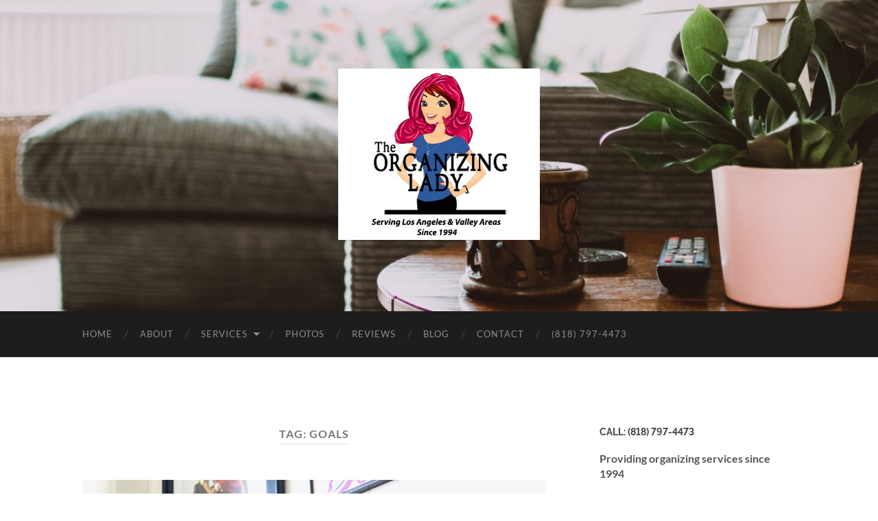

--- FILE ---
content_type: text/html; charset=UTF-8
request_url: https://organizinglady.com/tag/goals/
body_size: 16403
content:
<!DOCTYPE html>

<html dir="ltr" lang="en-US" prefix="og: https://ogp.me/ns#">

	<head>

		<meta http-equiv="content-type" content="text/html" charset="UTF-8" />
		<meta name="viewport" content="width=device-width, initial-scale=1.0" >

		<link rel="profile" href="http://gmpg.org/xfn/11">

		<title>goals | The Organizing Lady</title>

		<!-- All in One SEO 4.9.2 - aioseo.com -->
	<meta name="robots" content="max-image-preview:large" />
	<meta name="google-site-verification" content="kew9PePlKeq3d3kgrBGx5x1Y0VW2n-fu9wIabqoZgCA" />
	<link rel="canonical" href="https://organizinglady.com/tag/goals/" />
	<meta name="generator" content="All in One SEO (AIOSEO) 4.9.2" />
		<script type="application/ld+json" class="aioseo-schema">
			{"@context":"https:\/\/schema.org","@graph":[{"@type":"BreadcrumbList","@id":"https:\/\/organizinglady.com\/tag\/goals\/#breadcrumblist","itemListElement":[{"@type":"ListItem","@id":"https:\/\/organizinglady.com#listItem","position":1,"name":"Home","item":"https:\/\/organizinglady.com","nextItem":{"@type":"ListItem","@id":"https:\/\/organizinglady.com\/tag\/goals\/#listItem","name":"goals"}},{"@type":"ListItem","@id":"https:\/\/organizinglady.com\/tag\/goals\/#listItem","position":2,"name":"goals","previousItem":{"@type":"ListItem","@id":"https:\/\/organizinglady.com#listItem","name":"Home"}}]},{"@type":"CollectionPage","@id":"https:\/\/organizinglady.com\/tag\/goals\/#collectionpage","url":"https:\/\/organizinglady.com\/tag\/goals\/","name":"goals | The Organizing Lady","inLanguage":"en-US","isPartOf":{"@id":"https:\/\/organizinglady.com\/#website"},"breadcrumb":{"@id":"https:\/\/organizinglady.com\/tag\/goals\/#breadcrumblist"}},{"@type":"Person","@id":"https:\/\/organizinglady.com\/#person","name":"The Organizing Lady"},{"@type":"WebSite","@id":"https:\/\/organizinglady.com\/#website","url":"https:\/\/organizinglady.com\/","name":"The Organizing Lady","description":"Serving Los Angeles and Valley Areas - since 1994","inLanguage":"en-US","publisher":{"@id":"https:\/\/organizinglady.com\/#person"}}]}
		</script>
		<!-- All in One SEO -->

<link rel='dns-prefetch' href='//ws.sharethis.com' />
<link rel='dns-prefetch' href='//cdnjs.cloudflare.com' />
<link rel="alternate" type="application/rss+xml" title="The Organizing Lady &raquo; Feed" href="https://organizinglady.com/feed/" />
<link rel="alternate" type="application/rss+xml" title="The Organizing Lady &raquo; Comments Feed" href="https://organizinglady.com/comments/feed/" />
<link rel="alternate" type="application/rss+xml" title="The Organizing Lady &raquo; goals Tag Feed" href="https://organizinglady.com/tag/goals/feed/" />
<style id='wp-img-auto-sizes-contain-inline-css' type='text/css'>
img:is([sizes=auto i],[sizes^="auto," i]){contain-intrinsic-size:3000px 1500px}
/*# sourceURL=wp-img-auto-sizes-contain-inline-css */
</style>
<link rel='stylesheet' id='pt-cv-public-style-css' href='https://organizinglady.com/wp-content/plugins/content-views-query-and-display-post-page/public/assets/css/cv.css' type='text/css' media='all' />
<link rel='stylesheet' id='ppb-panels-front-css' href='https://organizinglady.com/wp-content/plugins/pootle-page-builder/css/front.css' type='text/css' media='all' />
<link rel='stylesheet' id='fontawesome-css' href='//cdnjs.cloudflare.com/ajax/libs/font-awesome/4.6.3/css/font-awesome.min.css' type='text/css' media='all' />
<style id='wp-emoji-styles-inline-css' type='text/css'>

	img.wp-smiley, img.emoji {
		display: inline !important;
		border: none !important;
		box-shadow: none !important;
		height: 1em !important;
		width: 1em !important;
		margin: 0 0.07em !important;
		vertical-align: -0.1em !important;
		background: none !important;
		padding: 0 !important;
	}
/*# sourceURL=wp-emoji-styles-inline-css */
</style>
<style id='wp-block-library-inline-css' type='text/css'>
:root{--wp-block-synced-color:#7a00df;--wp-block-synced-color--rgb:122,0,223;--wp-bound-block-color:var(--wp-block-synced-color);--wp-editor-canvas-background:#ddd;--wp-admin-theme-color:#007cba;--wp-admin-theme-color--rgb:0,124,186;--wp-admin-theme-color-darker-10:#006ba1;--wp-admin-theme-color-darker-10--rgb:0,107,160.5;--wp-admin-theme-color-darker-20:#005a87;--wp-admin-theme-color-darker-20--rgb:0,90,135;--wp-admin-border-width-focus:2px}@media (min-resolution:192dpi){:root{--wp-admin-border-width-focus:1.5px}}.wp-element-button{cursor:pointer}:root .has-very-light-gray-background-color{background-color:#eee}:root .has-very-dark-gray-background-color{background-color:#313131}:root .has-very-light-gray-color{color:#eee}:root .has-very-dark-gray-color{color:#313131}:root .has-vivid-green-cyan-to-vivid-cyan-blue-gradient-background{background:linear-gradient(135deg,#00d084,#0693e3)}:root .has-purple-crush-gradient-background{background:linear-gradient(135deg,#34e2e4,#4721fb 50%,#ab1dfe)}:root .has-hazy-dawn-gradient-background{background:linear-gradient(135deg,#faaca8,#dad0ec)}:root .has-subdued-olive-gradient-background{background:linear-gradient(135deg,#fafae1,#67a671)}:root .has-atomic-cream-gradient-background{background:linear-gradient(135deg,#fdd79a,#004a59)}:root .has-nightshade-gradient-background{background:linear-gradient(135deg,#330968,#31cdcf)}:root .has-midnight-gradient-background{background:linear-gradient(135deg,#020381,#2874fc)}:root{--wp--preset--font-size--normal:16px;--wp--preset--font-size--huge:42px}.has-regular-font-size{font-size:1em}.has-larger-font-size{font-size:2.625em}.has-normal-font-size{font-size:var(--wp--preset--font-size--normal)}.has-huge-font-size{font-size:var(--wp--preset--font-size--huge)}.has-text-align-center{text-align:center}.has-text-align-left{text-align:left}.has-text-align-right{text-align:right}.has-fit-text{white-space:nowrap!important}#end-resizable-editor-section{display:none}.aligncenter{clear:both}.items-justified-left{justify-content:flex-start}.items-justified-center{justify-content:center}.items-justified-right{justify-content:flex-end}.items-justified-space-between{justify-content:space-between}.screen-reader-text{border:0;clip-path:inset(50%);height:1px;margin:-1px;overflow:hidden;padding:0;position:absolute;width:1px;word-wrap:normal!important}.screen-reader-text:focus{background-color:#ddd;clip-path:none;color:#444;display:block;font-size:1em;height:auto;left:5px;line-height:normal;padding:15px 23px 14px;text-decoration:none;top:5px;width:auto;z-index:100000}html :where(.has-border-color){border-style:solid}html :where([style*=border-top-color]){border-top-style:solid}html :where([style*=border-right-color]){border-right-style:solid}html :where([style*=border-bottom-color]){border-bottom-style:solid}html :where([style*=border-left-color]){border-left-style:solid}html :where([style*=border-width]){border-style:solid}html :where([style*=border-top-width]){border-top-style:solid}html :where([style*=border-right-width]){border-right-style:solid}html :where([style*=border-bottom-width]){border-bottom-style:solid}html :where([style*=border-left-width]){border-left-style:solid}html :where(img[class*=wp-image-]){height:auto;max-width:100%}:where(figure){margin:0 0 1em}html :where(.is-position-sticky){--wp-admin--admin-bar--position-offset:var(--wp-admin--admin-bar--height,0px)}@media screen and (max-width:600px){html :where(.is-position-sticky){--wp-admin--admin-bar--position-offset:0px}}

/*# sourceURL=wp-block-library-inline-css */
</style><style id='wp-block-image-inline-css' type='text/css'>
.wp-block-image>a,.wp-block-image>figure>a{display:inline-block}.wp-block-image img{box-sizing:border-box;height:auto;max-width:100%;vertical-align:bottom}@media not (prefers-reduced-motion){.wp-block-image img.hide{visibility:hidden}.wp-block-image img.show{animation:show-content-image .4s}}.wp-block-image[style*=border-radius] img,.wp-block-image[style*=border-radius]>a{border-radius:inherit}.wp-block-image.has-custom-border img{box-sizing:border-box}.wp-block-image.aligncenter{text-align:center}.wp-block-image.alignfull>a,.wp-block-image.alignwide>a{width:100%}.wp-block-image.alignfull img,.wp-block-image.alignwide img{height:auto;width:100%}.wp-block-image .aligncenter,.wp-block-image .alignleft,.wp-block-image .alignright,.wp-block-image.aligncenter,.wp-block-image.alignleft,.wp-block-image.alignright{display:table}.wp-block-image .aligncenter>figcaption,.wp-block-image .alignleft>figcaption,.wp-block-image .alignright>figcaption,.wp-block-image.aligncenter>figcaption,.wp-block-image.alignleft>figcaption,.wp-block-image.alignright>figcaption{caption-side:bottom;display:table-caption}.wp-block-image .alignleft{float:left;margin:.5em 1em .5em 0}.wp-block-image .alignright{float:right;margin:.5em 0 .5em 1em}.wp-block-image .aligncenter{margin-left:auto;margin-right:auto}.wp-block-image :where(figcaption){margin-bottom:1em;margin-top:.5em}.wp-block-image.is-style-circle-mask img{border-radius:9999px}@supports ((-webkit-mask-image:none) or (mask-image:none)) or (-webkit-mask-image:none){.wp-block-image.is-style-circle-mask img{border-radius:0;-webkit-mask-image:url('data:image/svg+xml;utf8,<svg viewBox="0 0 100 100" xmlns="http://www.w3.org/2000/svg"><circle cx="50" cy="50" r="50"/></svg>');mask-image:url('data:image/svg+xml;utf8,<svg viewBox="0 0 100 100" xmlns="http://www.w3.org/2000/svg"><circle cx="50" cy="50" r="50"/></svg>');mask-mode:alpha;-webkit-mask-position:center;mask-position:center;-webkit-mask-repeat:no-repeat;mask-repeat:no-repeat;-webkit-mask-size:contain;mask-size:contain}}:root :where(.wp-block-image.is-style-rounded img,.wp-block-image .is-style-rounded img){border-radius:9999px}.wp-block-image figure{margin:0}.wp-lightbox-container{display:flex;flex-direction:column;position:relative}.wp-lightbox-container img{cursor:zoom-in}.wp-lightbox-container img:hover+button{opacity:1}.wp-lightbox-container button{align-items:center;backdrop-filter:blur(16px) saturate(180%);background-color:#5a5a5a40;border:none;border-radius:4px;cursor:zoom-in;display:flex;height:20px;justify-content:center;opacity:0;padding:0;position:absolute;right:16px;text-align:center;top:16px;width:20px;z-index:100}@media not (prefers-reduced-motion){.wp-lightbox-container button{transition:opacity .2s ease}}.wp-lightbox-container button:focus-visible{outline:3px auto #5a5a5a40;outline:3px auto -webkit-focus-ring-color;outline-offset:3px}.wp-lightbox-container button:hover{cursor:pointer;opacity:1}.wp-lightbox-container button:focus{opacity:1}.wp-lightbox-container button:focus,.wp-lightbox-container button:hover,.wp-lightbox-container button:not(:hover):not(:active):not(.has-background){background-color:#5a5a5a40;border:none}.wp-lightbox-overlay{box-sizing:border-box;cursor:zoom-out;height:100vh;left:0;overflow:hidden;position:fixed;top:0;visibility:hidden;width:100%;z-index:100000}.wp-lightbox-overlay .close-button{align-items:center;cursor:pointer;display:flex;justify-content:center;min-height:40px;min-width:40px;padding:0;position:absolute;right:calc(env(safe-area-inset-right) + 16px);top:calc(env(safe-area-inset-top) + 16px);z-index:5000000}.wp-lightbox-overlay .close-button:focus,.wp-lightbox-overlay .close-button:hover,.wp-lightbox-overlay .close-button:not(:hover):not(:active):not(.has-background){background:none;border:none}.wp-lightbox-overlay .lightbox-image-container{height:var(--wp--lightbox-container-height);left:50%;overflow:hidden;position:absolute;top:50%;transform:translate(-50%,-50%);transform-origin:top left;width:var(--wp--lightbox-container-width);z-index:9999999999}.wp-lightbox-overlay .wp-block-image{align-items:center;box-sizing:border-box;display:flex;height:100%;justify-content:center;margin:0;position:relative;transform-origin:0 0;width:100%;z-index:3000000}.wp-lightbox-overlay .wp-block-image img{height:var(--wp--lightbox-image-height);min-height:var(--wp--lightbox-image-height);min-width:var(--wp--lightbox-image-width);width:var(--wp--lightbox-image-width)}.wp-lightbox-overlay .wp-block-image figcaption{display:none}.wp-lightbox-overlay button{background:none;border:none}.wp-lightbox-overlay .scrim{background-color:#fff;height:100%;opacity:.9;position:absolute;width:100%;z-index:2000000}.wp-lightbox-overlay.active{visibility:visible}@media not (prefers-reduced-motion){.wp-lightbox-overlay.active{animation:turn-on-visibility .25s both}.wp-lightbox-overlay.active img{animation:turn-on-visibility .35s both}.wp-lightbox-overlay.show-closing-animation:not(.active){animation:turn-off-visibility .35s both}.wp-lightbox-overlay.show-closing-animation:not(.active) img{animation:turn-off-visibility .25s both}.wp-lightbox-overlay.zoom.active{animation:none;opacity:1;visibility:visible}.wp-lightbox-overlay.zoom.active .lightbox-image-container{animation:lightbox-zoom-in .4s}.wp-lightbox-overlay.zoom.active .lightbox-image-container img{animation:none}.wp-lightbox-overlay.zoom.active .scrim{animation:turn-on-visibility .4s forwards}.wp-lightbox-overlay.zoom.show-closing-animation:not(.active){animation:none}.wp-lightbox-overlay.zoom.show-closing-animation:not(.active) .lightbox-image-container{animation:lightbox-zoom-out .4s}.wp-lightbox-overlay.zoom.show-closing-animation:not(.active) .lightbox-image-container img{animation:none}.wp-lightbox-overlay.zoom.show-closing-animation:not(.active) .scrim{animation:turn-off-visibility .4s forwards}}@keyframes show-content-image{0%{visibility:hidden}99%{visibility:hidden}to{visibility:visible}}@keyframes turn-on-visibility{0%{opacity:0}to{opacity:1}}@keyframes turn-off-visibility{0%{opacity:1;visibility:visible}99%{opacity:0;visibility:visible}to{opacity:0;visibility:hidden}}@keyframes lightbox-zoom-in{0%{transform:translate(calc((-100vw + var(--wp--lightbox-scrollbar-width))/2 + var(--wp--lightbox-initial-left-position)),calc(-50vh + var(--wp--lightbox-initial-top-position))) scale(var(--wp--lightbox-scale))}to{transform:translate(-50%,-50%) scale(1)}}@keyframes lightbox-zoom-out{0%{transform:translate(-50%,-50%) scale(1);visibility:visible}99%{visibility:visible}to{transform:translate(calc((-100vw + var(--wp--lightbox-scrollbar-width))/2 + var(--wp--lightbox-initial-left-position)),calc(-50vh + var(--wp--lightbox-initial-top-position))) scale(var(--wp--lightbox-scale));visibility:hidden}}
/*# sourceURL=https://organizinglady.com/wp-includes/blocks/image/style.min.css */
</style>
<style id='wp-block-paragraph-inline-css' type='text/css'>
.is-small-text{font-size:.875em}.is-regular-text{font-size:1em}.is-large-text{font-size:2.25em}.is-larger-text{font-size:3em}.has-drop-cap:not(:focus):first-letter{float:left;font-size:8.4em;font-style:normal;font-weight:100;line-height:.68;margin:.05em .1em 0 0;text-transform:uppercase}body.rtl .has-drop-cap:not(:focus):first-letter{float:none;margin-left:.1em}p.has-drop-cap.has-background{overflow:hidden}:root :where(p.has-background){padding:1.25em 2.375em}:where(p.has-text-color:not(.has-link-color)) a{color:inherit}p.has-text-align-left[style*="writing-mode:vertical-lr"],p.has-text-align-right[style*="writing-mode:vertical-rl"]{rotate:180deg}
/*# sourceURL=https://organizinglady.com/wp-includes/blocks/paragraph/style.min.css */
</style>
<style id='global-styles-inline-css' type='text/css'>
:root{--wp--preset--aspect-ratio--square: 1;--wp--preset--aspect-ratio--4-3: 4/3;--wp--preset--aspect-ratio--3-4: 3/4;--wp--preset--aspect-ratio--3-2: 3/2;--wp--preset--aspect-ratio--2-3: 2/3;--wp--preset--aspect-ratio--16-9: 16/9;--wp--preset--aspect-ratio--9-16: 9/16;--wp--preset--color--black: #000000;--wp--preset--color--cyan-bluish-gray: #abb8c3;--wp--preset--color--white: #fff;--wp--preset--color--pale-pink: #f78da7;--wp--preset--color--vivid-red: #cf2e2e;--wp--preset--color--luminous-vivid-orange: #ff6900;--wp--preset--color--luminous-vivid-amber: #fcb900;--wp--preset--color--light-green-cyan: #7bdcb5;--wp--preset--color--vivid-green-cyan: #00d084;--wp--preset--color--pale-cyan-blue: #8ed1fc;--wp--preset--color--vivid-cyan-blue: #0693e3;--wp--preset--color--vivid-purple: #9b51e0;--wp--preset--color--accent: #dd3333;--wp--preset--color--dark-gray: #444;--wp--preset--color--medium-gray: #666;--wp--preset--color--light-gray: #888;--wp--preset--gradient--vivid-cyan-blue-to-vivid-purple: linear-gradient(135deg,rgb(6,147,227) 0%,rgb(155,81,224) 100%);--wp--preset--gradient--light-green-cyan-to-vivid-green-cyan: linear-gradient(135deg,rgb(122,220,180) 0%,rgb(0,208,130) 100%);--wp--preset--gradient--luminous-vivid-amber-to-luminous-vivid-orange: linear-gradient(135deg,rgb(252,185,0) 0%,rgb(255,105,0) 100%);--wp--preset--gradient--luminous-vivid-orange-to-vivid-red: linear-gradient(135deg,rgb(255,105,0) 0%,rgb(207,46,46) 100%);--wp--preset--gradient--very-light-gray-to-cyan-bluish-gray: linear-gradient(135deg,rgb(238,238,238) 0%,rgb(169,184,195) 100%);--wp--preset--gradient--cool-to-warm-spectrum: linear-gradient(135deg,rgb(74,234,220) 0%,rgb(151,120,209) 20%,rgb(207,42,186) 40%,rgb(238,44,130) 60%,rgb(251,105,98) 80%,rgb(254,248,76) 100%);--wp--preset--gradient--blush-light-purple: linear-gradient(135deg,rgb(255,206,236) 0%,rgb(152,150,240) 100%);--wp--preset--gradient--blush-bordeaux: linear-gradient(135deg,rgb(254,205,165) 0%,rgb(254,45,45) 50%,rgb(107,0,62) 100%);--wp--preset--gradient--luminous-dusk: linear-gradient(135deg,rgb(255,203,112) 0%,rgb(199,81,192) 50%,rgb(65,88,208) 100%);--wp--preset--gradient--pale-ocean: linear-gradient(135deg,rgb(255,245,203) 0%,rgb(182,227,212) 50%,rgb(51,167,181) 100%);--wp--preset--gradient--electric-grass: linear-gradient(135deg,rgb(202,248,128) 0%,rgb(113,206,126) 100%);--wp--preset--gradient--midnight: linear-gradient(135deg,rgb(2,3,129) 0%,rgb(40,116,252) 100%);--wp--preset--font-size--small: 16px;--wp--preset--font-size--medium: 20px;--wp--preset--font-size--large: 24px;--wp--preset--font-size--x-large: 42px;--wp--preset--font-size--regular: 19px;--wp--preset--font-size--larger: 32px;--wp--preset--spacing--20: 0.44rem;--wp--preset--spacing--30: 0.67rem;--wp--preset--spacing--40: 1rem;--wp--preset--spacing--50: 1.5rem;--wp--preset--spacing--60: 2.25rem;--wp--preset--spacing--70: 3.38rem;--wp--preset--spacing--80: 5.06rem;--wp--preset--shadow--natural: 6px 6px 9px rgba(0, 0, 0, 0.2);--wp--preset--shadow--deep: 12px 12px 50px rgba(0, 0, 0, 0.4);--wp--preset--shadow--sharp: 6px 6px 0px rgba(0, 0, 0, 0.2);--wp--preset--shadow--outlined: 6px 6px 0px -3px rgb(255, 255, 255), 6px 6px rgb(0, 0, 0);--wp--preset--shadow--crisp: 6px 6px 0px rgb(0, 0, 0);}:where(.is-layout-flex){gap: 0.5em;}:where(.is-layout-grid){gap: 0.5em;}body .is-layout-flex{display: flex;}.is-layout-flex{flex-wrap: wrap;align-items: center;}.is-layout-flex > :is(*, div){margin: 0;}body .is-layout-grid{display: grid;}.is-layout-grid > :is(*, div){margin: 0;}:where(.wp-block-columns.is-layout-flex){gap: 2em;}:where(.wp-block-columns.is-layout-grid){gap: 2em;}:where(.wp-block-post-template.is-layout-flex){gap: 1.25em;}:where(.wp-block-post-template.is-layout-grid){gap: 1.25em;}.has-black-color{color: var(--wp--preset--color--black) !important;}.has-cyan-bluish-gray-color{color: var(--wp--preset--color--cyan-bluish-gray) !important;}.has-white-color{color: var(--wp--preset--color--white) !important;}.has-pale-pink-color{color: var(--wp--preset--color--pale-pink) !important;}.has-vivid-red-color{color: var(--wp--preset--color--vivid-red) !important;}.has-luminous-vivid-orange-color{color: var(--wp--preset--color--luminous-vivid-orange) !important;}.has-luminous-vivid-amber-color{color: var(--wp--preset--color--luminous-vivid-amber) !important;}.has-light-green-cyan-color{color: var(--wp--preset--color--light-green-cyan) !important;}.has-vivid-green-cyan-color{color: var(--wp--preset--color--vivid-green-cyan) !important;}.has-pale-cyan-blue-color{color: var(--wp--preset--color--pale-cyan-blue) !important;}.has-vivid-cyan-blue-color{color: var(--wp--preset--color--vivid-cyan-blue) !important;}.has-vivid-purple-color{color: var(--wp--preset--color--vivid-purple) !important;}.has-black-background-color{background-color: var(--wp--preset--color--black) !important;}.has-cyan-bluish-gray-background-color{background-color: var(--wp--preset--color--cyan-bluish-gray) !important;}.has-white-background-color{background-color: var(--wp--preset--color--white) !important;}.has-pale-pink-background-color{background-color: var(--wp--preset--color--pale-pink) !important;}.has-vivid-red-background-color{background-color: var(--wp--preset--color--vivid-red) !important;}.has-luminous-vivid-orange-background-color{background-color: var(--wp--preset--color--luminous-vivid-orange) !important;}.has-luminous-vivid-amber-background-color{background-color: var(--wp--preset--color--luminous-vivid-amber) !important;}.has-light-green-cyan-background-color{background-color: var(--wp--preset--color--light-green-cyan) !important;}.has-vivid-green-cyan-background-color{background-color: var(--wp--preset--color--vivid-green-cyan) !important;}.has-pale-cyan-blue-background-color{background-color: var(--wp--preset--color--pale-cyan-blue) !important;}.has-vivid-cyan-blue-background-color{background-color: var(--wp--preset--color--vivid-cyan-blue) !important;}.has-vivid-purple-background-color{background-color: var(--wp--preset--color--vivid-purple) !important;}.has-black-border-color{border-color: var(--wp--preset--color--black) !important;}.has-cyan-bluish-gray-border-color{border-color: var(--wp--preset--color--cyan-bluish-gray) !important;}.has-white-border-color{border-color: var(--wp--preset--color--white) !important;}.has-pale-pink-border-color{border-color: var(--wp--preset--color--pale-pink) !important;}.has-vivid-red-border-color{border-color: var(--wp--preset--color--vivid-red) !important;}.has-luminous-vivid-orange-border-color{border-color: var(--wp--preset--color--luminous-vivid-orange) !important;}.has-luminous-vivid-amber-border-color{border-color: var(--wp--preset--color--luminous-vivid-amber) !important;}.has-light-green-cyan-border-color{border-color: var(--wp--preset--color--light-green-cyan) !important;}.has-vivid-green-cyan-border-color{border-color: var(--wp--preset--color--vivid-green-cyan) !important;}.has-pale-cyan-blue-border-color{border-color: var(--wp--preset--color--pale-cyan-blue) !important;}.has-vivid-cyan-blue-border-color{border-color: var(--wp--preset--color--vivid-cyan-blue) !important;}.has-vivid-purple-border-color{border-color: var(--wp--preset--color--vivid-purple) !important;}.has-vivid-cyan-blue-to-vivid-purple-gradient-background{background: var(--wp--preset--gradient--vivid-cyan-blue-to-vivid-purple) !important;}.has-light-green-cyan-to-vivid-green-cyan-gradient-background{background: var(--wp--preset--gradient--light-green-cyan-to-vivid-green-cyan) !important;}.has-luminous-vivid-amber-to-luminous-vivid-orange-gradient-background{background: var(--wp--preset--gradient--luminous-vivid-amber-to-luminous-vivid-orange) !important;}.has-luminous-vivid-orange-to-vivid-red-gradient-background{background: var(--wp--preset--gradient--luminous-vivid-orange-to-vivid-red) !important;}.has-very-light-gray-to-cyan-bluish-gray-gradient-background{background: var(--wp--preset--gradient--very-light-gray-to-cyan-bluish-gray) !important;}.has-cool-to-warm-spectrum-gradient-background{background: var(--wp--preset--gradient--cool-to-warm-spectrum) !important;}.has-blush-light-purple-gradient-background{background: var(--wp--preset--gradient--blush-light-purple) !important;}.has-blush-bordeaux-gradient-background{background: var(--wp--preset--gradient--blush-bordeaux) !important;}.has-luminous-dusk-gradient-background{background: var(--wp--preset--gradient--luminous-dusk) !important;}.has-pale-ocean-gradient-background{background: var(--wp--preset--gradient--pale-ocean) !important;}.has-electric-grass-gradient-background{background: var(--wp--preset--gradient--electric-grass) !important;}.has-midnight-gradient-background{background: var(--wp--preset--gradient--midnight) !important;}.has-small-font-size{font-size: var(--wp--preset--font-size--small) !important;}.has-medium-font-size{font-size: var(--wp--preset--font-size--medium) !important;}.has-large-font-size{font-size: var(--wp--preset--font-size--large) !important;}.has-x-large-font-size{font-size: var(--wp--preset--font-size--x-large) !important;}
/*# sourceURL=global-styles-inline-css */
</style>

<style id='classic-theme-styles-inline-css' type='text/css'>
/*! This file is auto-generated */
.wp-block-button__link{color:#fff;background-color:#32373c;border-radius:9999px;box-shadow:none;text-decoration:none;padding:calc(.667em + 2px) calc(1.333em + 2px);font-size:1.125em}.wp-block-file__button{background:#32373c;color:#fff;text-decoration:none}
/*# sourceURL=/wp-includes/css/classic-themes.min.css */
</style>
<link rel='stylesheet' id='inf-font-awesome-css' href='https://organizinglady.com/wp-content/plugins/blog-designer-pack/assets/css/font-awesome.min.css' type='text/css' media='all' />
<link rel='stylesheet' id='owl-carousel-css' href='https://organizinglady.com/wp-content/plugins/blog-designer-pack/assets/css/owl.carousel.min.css' type='text/css' media='all' />
<link rel='stylesheet' id='bdpp-public-style-css' href='https://organizinglady.com/wp-content/plugins/blog-designer-pack/assets/css/bdpp-public.min.css' type='text/css' media='all' />
<link rel='stylesheet' id='email-subscribers-css' href='https://organizinglady.com/wp-content/plugins/email-subscribers/lite/public/css/email-subscribers-public.css' type='text/css' media='all' />
<link rel='stylesheet' id='crp-style-rounded-thumbs-css' href='https://organizinglady.com/wp-content/plugins/contextual-related-posts/css/rounded-thumbs.min.css' type='text/css' media='all' />
<style id='crp-style-rounded-thumbs-inline-css' type='text/css'>

			.crp_related.crp-rounded-thumbs a {
				width: 150px;
                height: 150px;
				text-decoration: none;
			}
			.crp_related.crp-rounded-thumbs img {
				max-width: 150px;
				margin: auto;
			}
			.crp_related.crp-rounded-thumbs .crp_title {
				width: 100%;
			}
			
/*# sourceURL=crp-style-rounded-thumbs-inline-css */
</style>
<link rel='stylesheet' id='msl-main-css' href='https://organizinglady.com/wp-content/plugins/master-slider/public/assets/css/masterslider.main.css' type='text/css' media='all' />
<link rel='stylesheet' id='msl-custom-css' href='https://organizinglady.com/wp-content/uploads/master-slider/custom.css' type='text/css' media='all' />
<link rel='stylesheet' id='malinky-ajax-pagination-css' href='https://organizinglady.com/wp-content/plugins/malinky-ajax-pagination/css/style.css' type='text/css' media='all' />
<link rel='stylesheet' id='hemingway_googleFonts-css' href='https://organizinglady.com/wp-content/themes/hemingway/assets/css/fonts.css' type='text/css' media='all' />
<link rel='stylesheet' id='hemingway_style-css' href='https://organizinglady.com/wp-content/themes/hemingway/style.css' type='text/css' media='all' />
<script type="text/javascript" src="https://organizinglady.com/wp-includes/js/jquery/jquery.min.js" id="jquery-core-js"></script>
<script type="text/javascript" src="https://organizinglady.com/wp-includes/js/jquery/jquery-migrate.min.js" id="jquery-migrate-js"></script>
<script type="text/javascript" src="https://organizinglady.com/wp-content/plugins/contact-bank/assets/global/plugins/custom/js/custom.js" id="contact-bank-bootstrap.js-js"></script>
<script type="text/javascript" src="https://organizinglady.com/wp-content/plugins/pootle-page-builder//js/front-end.js" id="pootle-page-builder-front-js-js"></script>
<script id='st_insights_js' type="text/javascript" src="https://ws.sharethis.com/button/st_insights.js?publisher=eba0f3ba-f9ab-408c-bc68-c28af5afe749&amp;product=feather" id="feather-sharethis-js"></script>
<link rel="https://api.w.org/" href="https://organizinglady.com/wp-json/" /><link rel="alternate" title="JSON" type="application/json" href="https://organizinglady.com/wp-json/wp/v2/tags/278" /><link rel="EditURI" type="application/rsd+xml" title="RSD" href="https://organizinglady.com/xmlrpc.php?rsd" />
<meta name="generator" content="WordPress 6.9" />
		<!-- Custom Logo: hide header text -->
		<style id="custom-logo-css" type="text/css">
			.site-title, .site-description {
				position: absolute;
				clip-path: inset(50%);
			}
		</style>
		<script>var ms_grabbing_curosr = 'https://organizinglady.com/wp-content/plugins/master-slider/public/assets/css/common/grabbing.cur', ms_grab_curosr = 'https://organizinglady.com/wp-content/plugins/master-slider/public/assets/css/common/grab.cur';</script>
<meta name="generator" content="MasterSlider 3.11.0 - Responsive Touch Image Slider | avt.li/msf" />
	<script>
		pbtn = {
			dialogUrl : 'https://organizinglady.com/wp-admin/admin-ajax.php?action=pbtn_dialog'
		};
	</script>
	<style type="text/css"><!-- Customizer CSS -->::selection { background-color: #dd3333; }.featured-media .sticky-post { background-color: #dd3333; }fieldset legend { background-color: #dd3333; }:root .has-accent-background-color { background-color: #dd3333; }button:hover { background-color: #dd3333; }.button:hover { background-color: #dd3333; }.faux-button:hover { background-color: #dd3333; }a.more-link:hover { background-color: #dd3333; }.wp-block-button__link:hover { background-color: #dd3333; }.is-style-outline .wp-block-button__link.has-accent-color:hover { background-color: #dd3333; }.wp-block-file__button:hover { background-color: #dd3333; }input[type="button"]:hover { background-color: #dd3333; }input[type="reset"]:hover { background-color: #dd3333; }input[type="submit"]:hover { background-color: #dd3333; }.post-tags a:hover { background-color: #dd3333; }.content #respond input[type="submit"]:hover { background-color: #dd3333; }.search-form .search-submit { background-color: #dd3333; }.sidebar .tagcloud a:hover { background-color: #dd3333; }.footer .tagcloud a:hover { background-color: #dd3333; }.is-style-outline .wp-block-button__link.has-accent-color:hover { border-color: #dd3333; }.post-tags a:hover:after { border-right-color: #dd3333; }a { color: #dd3333; }.blog-title a:hover { color: #dd3333; }.blog-menu a:hover { color: #dd3333; }.post-title a:hover { color: #dd3333; }.post-meta a:hover { color: #dd3333; }.blog .format-quote blockquote cite a:hover { color: #dd3333; }:root .has-accent-color { color: #dd3333; }.post-categories a { color: #dd3333; }.post-categories a:hover { color: #dd3333; }.post-nav a:hover { color: #dd3333; }.archive-nav a:hover { color: #dd3333; }.comment-meta-content cite a:hover { color: #dd3333; }.comment-meta-content p a:hover { color: #dd3333; }.comment-actions a:hover { color: #dd3333; }#cancel-comment-reply-link { color: #dd3333; }#cancel-comment-reply-link:hover { color: #dd3333; }.widget-title a { color: #dd3333; }.widget-title a:hover { color: #dd3333; }.widget_text a { color: #dd3333; }.widget_text a:hover { color: #dd3333; }.widget_rss a { color: #dd3333; }.widget_rss a:hover { color: #dd3333; }.widget_archive a { color: #dd3333; }.widget_archive a:hover { color: #dd3333; }.widget_meta a { color: #dd3333; }.widget_meta a:hover { color: #dd3333; }.widget_recent_comments a { color: #dd3333; }.widget_recent_comments a:hover { color: #dd3333; }.widget_pages a { color: #dd3333; }.widget_pages a:hover { color: #dd3333; }.widget_links a { color: #dd3333; }.widget_links a:hover { color: #dd3333; }.widget_recent_entries a { color: #dd3333; }.widget_recent_entries a:hover { color: #dd3333; }.widget_categories a { color: #dd3333; }.widget_categories a:hover { color: #dd3333; }#wp-calendar a { color: #dd3333; }#wp-calendar a:hover { color: #dd3333; }#wp-calendar tfoot a:hover { color: #dd3333; }.wp-calendar-nav a:hover { color: #dd3333; }.widgetmore a { color: #dd3333; }.widgetmore a:hover { color: #dd3333; }</style><!-- /Customizer CSS --><!-- All in one Favicon 4.8 --><link rel="shortcut icon" href="http://organizinglady.com/wp-content/uploads/2014/09/favicon1.ico" />

<style type="text/css"></style>
<style>
.synved-social-resolution-single {
display: inline-block;
}
.synved-social-resolution-normal {
display: inline-block;
}
.synved-social-resolution-hidef {
display: none;
}

@media only screen and (min--moz-device-pixel-ratio: 2),
only screen and (-o-min-device-pixel-ratio: 2/1),
only screen and (-webkit-min-device-pixel-ratio: 2),
only screen and (min-device-pixel-ratio: 2),
only screen and (min-resolution: 2dppx),
only screen and (min-resolution: 192dpi) {
	.synved-social-resolution-normal {
	display: none;
	}
	.synved-social-resolution-hidef {
	display: inline-block;
	}
}
</style>
	<link rel='stylesheet' id='dashicons-css' href='https://organizinglady.com/wp-includes/css/dashicons.min.css' type='text/css' media='all' />
</head>
	
	<body class="archive tag tag-goals tag-278 wp-custom-logo wp-theme-hemingway _masterslider _ms_version_3.11.0">

		
		<a class="skip-link button" href="#site-content">Skip to the content</a>
	
		<div class="big-wrapper">
	
			<div class="header-cover section bg-dark-light no-padding">

						
				<div class="header section" style="background-image: url( https://organizinglady.com/wp-content/uploads/2020/04/cropped-round-brown-wooden-end-table-1444424.jpg );">
							
					<div class="header-inner section-inner">
					
												
							<div class="blog-logo">
							
						        <a href="https://organizinglady.com/" rel="home">
						        	<img src="https://organizinglady.com/wp-content/uploads/2020/04/cropped-logo-organizing-lady-header4.jpg" />
																			<span class="screen-reader-text">The Organizing Lady</span>
															        </a>
						        
						    </div><!-- .blog-logo -->
					
															
					</div><!-- .header-inner -->
								
				</div><!-- .header -->
			
			</div><!-- .bg-dark -->
			
			<div class="navigation section no-padding bg-dark">
			
				<div class="navigation-inner section-inner group">
				
					<div class="toggle-container section-inner hidden">
			
						<button type="button" class="nav-toggle toggle">
							<div class="bar"></div>
							<div class="bar"></div>
							<div class="bar"></div>
							<span class="screen-reader-text">Toggle mobile menu</span>
						</button>
						
						<button type="button" class="search-toggle toggle">
							<div class="metal"></div>
							<div class="glass"></div>
							<div class="handle"></div>
							<span class="screen-reader-text">Toggle search field</span>
						</button>
											
					</div><!-- .toggle-container -->
					
					<div class="blog-search hidden">
						<form role="search" method="get" class="search-form" action="https://organizinglady.com/">
				<label>
					<span class="screen-reader-text">Search for:</span>
					<input type="search" class="search-field" placeholder="Search &hellip;" value="" name="s" />
				</label>
				<input type="submit" class="search-submit" value="Search" />
			</form>					</div><!-- .blog-search -->
				
					<ul class="blog-menu">
						<li id="menu-item-1939" class="menu-item menu-item-type-post_type menu-item-object-page menu-item-home menu-item-1939"><a href="https://organizinglady.com/">Home</a></li>
<li id="menu-item-114" class="menu-item menu-item-type-post_type menu-item-object-page menu-item-114"><a href="https://organizinglady.com/about-organizing-lady/">ABOUT</a></li>
<li id="menu-item-1841" class="menu-item menu-item-type-post_type menu-item-object-page menu-item-has-children menu-item-1841"><a href="https://organizinglady.com/organizing-services-2/">Services</a>
<ul class="sub-menu">
	<li id="menu-item-487" class="menu-item menu-item-type-post_type menu-item-object-page menu-item-487"><a href="https://organizinglady.com/declutter/">De-Cluttering</a></li>
	<li id="menu-item-488" class="menu-item menu-item-type-post_type menu-item-object-page menu-item-488"><a href="https://organizinglady.com/organization/">Organization</a></li>
	<li id="menu-item-486" class="menu-item menu-item-type-post_type menu-item-object-page menu-item-486"><a href="https://organizinglady.com/room-makeovers/">Room Makeovers</a></li>
	<li id="menu-item-485" class="menu-item menu-item-type-post_type menu-item-object-page menu-item-485"><a href="https://organizinglady.com/garage-and-estate-sales/">Garage &#038; Estate Sales</a></li>
	<li id="menu-item-484" class="menu-item menu-item-type-post_type menu-item-object-page menu-item-484"><a href="https://organizinglady.com/relocations/">Relocations</a></li>
	<li id="menu-item-2393" class="menu-item menu-item-type-post_type menu-item-object-page menu-item-2393"><a href="https://organizinglady.com/business-office-organization-program/">Business Organization</a></li>
</ul>
</li>
<li id="menu-item-567" class="menu-item menu-item-type-post_type menu-item-object-page menu-item-567"><a href="https://organizinglady.com/gallery/">Photos</a></li>
<li id="menu-item-205" class="menu-item menu-item-type-post_type menu-item-object-page menu-item-205"><a href="https://organizinglady.com/client-testimonials/">REVIEWS</a></li>
<li id="menu-item-2854" class="menu-item menu-item-type-post_type menu-item-object-page menu-item-2854"><a href="https://organizinglady.com/blog/">Blog</a></li>
<li id="menu-item-118" class="menu-item menu-item-type-post_type menu-item-object-page menu-item-118"><a href="https://organizinglady.com/contact/">CONTACT</a></li>
<li id="menu-item-489" class="menu-item menu-item-type-custom menu-item-object-custom menu-item-489"><a href="#">(818) 797-4473</a></li>
					 </ul><!-- .blog-menu -->
					 
					 <ul class="mobile-menu">
					
						<li class="menu-item menu-item-type-post_type menu-item-object-page menu-item-home menu-item-1939"><a href="https://organizinglady.com/">Home</a></li>
<li class="menu-item menu-item-type-post_type menu-item-object-page menu-item-114"><a href="https://organizinglady.com/about-organizing-lady/">ABOUT</a></li>
<li class="menu-item menu-item-type-post_type menu-item-object-page menu-item-has-children menu-item-1841"><a href="https://organizinglady.com/organizing-services-2/">Services</a>
<ul class="sub-menu">
	<li class="menu-item menu-item-type-post_type menu-item-object-page menu-item-487"><a href="https://organizinglady.com/declutter/">De-Cluttering</a></li>
	<li class="menu-item menu-item-type-post_type menu-item-object-page menu-item-488"><a href="https://organizinglady.com/organization/">Organization</a></li>
	<li class="menu-item menu-item-type-post_type menu-item-object-page menu-item-486"><a href="https://organizinglady.com/room-makeovers/">Room Makeovers</a></li>
	<li class="menu-item menu-item-type-post_type menu-item-object-page menu-item-485"><a href="https://organizinglady.com/garage-and-estate-sales/">Garage &#038; Estate Sales</a></li>
	<li class="menu-item menu-item-type-post_type menu-item-object-page menu-item-484"><a href="https://organizinglady.com/relocations/">Relocations</a></li>
	<li class="menu-item menu-item-type-post_type menu-item-object-page menu-item-2393"><a href="https://organizinglady.com/business-office-organization-program/">Business Organization</a></li>
</ul>
</li>
<li class="menu-item menu-item-type-post_type menu-item-object-page menu-item-567"><a href="https://organizinglady.com/gallery/">Photos</a></li>
<li class="menu-item menu-item-type-post_type menu-item-object-page menu-item-205"><a href="https://organizinglady.com/client-testimonials/">REVIEWS</a></li>
<li class="menu-item menu-item-type-post_type menu-item-object-page menu-item-2854"><a href="https://organizinglady.com/blog/">Blog</a></li>
<li class="menu-item menu-item-type-post_type menu-item-object-page menu-item-118"><a href="https://organizinglady.com/contact/">CONTACT</a></li>
<li class="menu-item menu-item-type-custom menu-item-object-custom menu-item-489"><a href="#">(818) 797-4473</a></li>
						
					 </ul><!-- .mobile-menu -->
				 
				</div><!-- .navigation-inner -->
				
			</div><!-- .navigation -->
<main class="wrapper section-inner group" id="site-content">

	<div class="content left">
		
		<div class="posts">

			
				<header class="archive-header">

											<h1 class="archive-title">Tag: <span>goals</span></h1>
					
										
				</header><!-- .archive-header -->

				<article id="post-3213" class="post-3213 post type-post status-publish format-standard has-post-thumbnail hentry category-commentaries tag-goals tag-perfectionism post-preview">

	<div class="post-header">

		
								
			<figure class="featured-media">

							
					<a href="https://organizinglady.com/the-impractical-goal-of-perfection/" rel="bookmark">
						<img width="676" height="807" src="https://organizinglady.com/wp-content/uploads/2020/05/IMG_9424_Facetune_09-05-2020-17-30-02-676x807.jpg" class="attachment-post-image size-post-image wp-post-image" alt="Cyndi Seidler" decoding="async" fetchpriority="high" srcset="https://organizinglady.com/wp-content/uploads/2020/05/IMG_9424_Facetune_09-05-2020-17-30-02-676x807.jpg 676w, https://organizinglady.com/wp-content/uploads/2020/05/IMG_9424_Facetune_09-05-2020-17-30-02-251x300.jpg 251w, https://organizinglady.com/wp-content/uploads/2020/05/IMG_9424_Facetune_09-05-2020-17-30-02-768x917.jpg 768w, https://organizinglady.com/wp-content/uploads/2020/05/IMG_9424_Facetune_09-05-2020-17-30-02-858x1024.jpg 858w" sizes="(max-width: 676px) 100vw, 676px" />					</a>

					
										
			</figure><!-- .featured-media -->
				
						
				<h2 class="post-title entry-title">
											<a href="https://organizinglady.com/the-impractical-goal-of-perfection/" rel="bookmark">The Impractical Goal of  Perfection</a>
									</h2>

							
			<div class="post-meta">
			
				<span class="post-date"><a href="https://organizinglady.com/the-impractical-goal-of-perfection/">May 28, 2020</a></span>
				
				<span class="date-sep"> / </span>
					
				<span class="post-author"><a href="https://organizinglady.com/author/cyndiseidler/" title="Posts by The Organizing Lady" rel="author">The Organizing Lady</a></span>

				
					<span class="date-sep"> / </span>
				
					<a href="https://organizinglady.com/the-impractical-goal-of-perfection/#respond"><span class="comment">0 Comments</span></a>
								
														
			</div><!-- .post-meta -->

					
	</div><!-- .post-header -->
																					
	<div class="post-content entry-content">
	
		
<figure class="wp-block-image is-resized"><img decoding="async" src="https://organizinglady.com/wp-content/uploads/2020/05/IMG_9473_Facetune_09-05-2020-17-21-01-829x1024.jpg" alt="Cyndi Seidler professional organizer los angeles" class="wp-image-3320" width="415" height="512" srcset="https://organizinglady.com/wp-content/uploads/2020/05/IMG_9473_Facetune_09-05-2020-17-21-01-829x1024.jpg 829w, https://organizinglady.com/wp-content/uploads/2020/05/IMG_9473_Facetune_09-05-2020-17-21-01-243x300.jpg 243w, https://organizinglady.com/wp-content/uploads/2020/05/IMG_9473_Facetune_09-05-2020-17-21-01-768x949.jpg 768w, https://organizinglady.com/wp-content/uploads/2020/05/IMG_9473_Facetune_09-05-2020-17-21-01-676x835.jpg 676w" sizes="(max-width: 415px) 100vw, 415px" /></figure>



<p>Most of us try to do our best and be our best. There&#8217;s nothing wrong in that. Pushing ourselves to be better is a good thing. Pushing ourselves to total perfection is pointless, and sometimes counter-productive in our goals. Especially if we keep failing to achieve it.</p>



<p>Let me explain.</p>



<p>We, as humans, like to win. When we set out to accomplish something, we want to achieve it, and that&#8217;s a win. If we don&#8217;t allow ourselves to get to the finish line in our achievement, we feel like we lost.</p>



<p>To NOT allow ourselves to reach or arrive at the goal we set out to achieve, we feel like we&#8217;ve failed. And that often happens when we&#8217;re not satisfied with the outcome, or end result of our achievement.</p>



<p>I get that. We want to feel satisfied when we&#8217;ve reached a goal. And, when we don&#8217;t, we keep adding things to that goal, sometimes things that are impossible to obtain.</p>



<p>So we set ourselves up for failure time and again, over and over, because we&#8217;re never satisfied when we achieve a goal.</p>



<p>The thing is, first take a win on getting to the goal line, even if it doesn&#8217;t bring the kind of joy that warrants a big celebration and lots of party hats. You&#8217;ve accomplished something. That&#8217;s good.</p>



<p>Now, if you want to add to that goal to make that achievement even better, make a new goal. And one that is attainable, not impossible.</p>



<p>Keep taking wins whenever you accomplish something. </p>



<p>Remember, not reaching perfection is NOT failure.  You only fail when you stop.  </p>



<p>This relates to getting organized, which is what made me think of this topic. When you set out to get better organized, take wins along the way. Set small goals at first and, when you achieve them, you&#8217;ve prevailed &#8211; you&#8217;ve won.</p>



<p>Don&#8217;t go for perfection in your organizing quest. That will keep you going and going and never arriving, especially if you&#8217;ve made impossible goals, like a $2000 closet system when you can only afford $100 or less to get your closet organized.</p>



<p>See what I mean?</p>



<p>Make your goal to organize the closet and get that done. You can always add to that goal by making a new broad-range goal that&#8217;s achievable later.</p>



<p>And start taking more wins.</p>
							
	</div><!-- .post-content -->
				
	
</article><!-- .post -->
		</div><!-- .posts -->
		
					
	</div><!-- .content.left -->
		
	
	<div class="sidebar right" role="complementary">
		<div id="text-10" class="widget widget_text"><div class="widget-content"><h3 class="widget-title">Call: (818) 797-4473</h3>			<div class="textwidget"><strong>Providing organizing services since 1994</strong></div>
		</div></div><div id="synved_social_follow-2" class="widget widget_synved_social_follow"><div class="widget-content"><h3 class="widget-title">Follow</h3><div><a class="synved-social-button synved-social-button-follow synved-social-size-32 synved-social-resolution-single synved-social-provider-facebook nolightbox" data-provider="facebook" target="_blank" rel="nofollow" title="Follow on Facebook" href="http://www.facebook.com/organizinglady" style="font-size: 0px;width:32px;height:32px;margin:0;margin-bottom:5px;margin-right:5px"><img alt="Facebook" title="Follow on Facebook" class="synved-share-image synved-social-image synved-social-image-follow" width="32" height="32" style="display: inline;width:32px;height:32px;margin: 0;padding: 0;border: none;box-shadow: none" src="https://organizinglady.com/wp-content/plugins/social-media-feather/synved-social/image/social/regular/64x64/facebook.png" /></a><a class="synved-social-button synved-social-button-follow synved-social-size-32 synved-social-resolution-single synved-social-provider-twitter nolightbox" data-provider="twitter" target="_blank" rel="nofollow" title="Follow on Twitter" href="https://twitter.com/themakeoverlady" style="font-size: 0px;width:32px;height:32px;margin:0;margin-bottom:5px;margin-right:5px"><img alt="twitter" title="Follow on Twitter" class="synved-share-image synved-social-image synved-social-image-follow" width="32" height="32" style="display: inline;width:32px;height:32px;margin: 0;padding: 0;border: none;box-shadow: none" src="https://organizinglady.com/wp-content/plugins/social-media-feather/synved-social/image/social/regular/64x64/twitter.png" /></a><a class="synved-social-button synved-social-button-follow synved-social-size-32 synved-social-resolution-single synved-social-provider-pinterest nolightbox" data-provider="pinterest" target="_blank" rel="nofollow" title="Her Pinterest Boards" href="https://www.pinterest.com/ladyorganizer/" style="font-size: 0px;width:32px;height:32px;margin:0;margin-bottom:5px;margin-right:5px"><img alt="pinterest" title="Her Pinterest Boards" class="synved-share-image synved-social-image synved-social-image-follow" width="32" height="32" style="display: inline;width:32px;height:32px;margin: 0;padding: 0;border: none;box-shadow: none" src="https://organizinglady.com/wp-content/plugins/social-media-feather/synved-social/image/social/regular/64x64/pinterest.png" /></a><a class="synved-social-button synved-social-button-follow synved-social-size-32 synved-social-resolution-single synved-social-provider-linkedin nolightbox" data-provider="linkedin" target="_blank" rel="nofollow" title="Find her on Linkedin" href="http://www.linkedin.com/in/cyndiseidler" style="font-size: 0px;width:32px;height:32px;margin:0;margin-bottom:5px;margin-right:5px"><img alt="linkedin" title="Find her on Linkedin" class="synved-share-image synved-social-image synved-social-image-follow" width="32" height="32" style="display: inline;width:32px;height:32px;margin: 0;padding: 0;border: none;box-shadow: none" src="https://organizinglady.com/wp-content/plugins/social-media-feather/synved-social/image/social/regular/64x64/linkedin.png" /></a><a class="synved-social-button synved-social-button-follow synved-social-size-32 synved-social-resolution-single synved-social-provider-youtube nolightbox" data-provider="youtube" target="_blank" rel="nofollow" title="Join her YouTube Channel" href="http://www.youtube.com/cyndiseidler" style="font-size: 0px;width:32px;height:32px;margin:0;margin-bottom:5px;margin-right:5px"><img alt="youtube" title="Join her YouTube Channel" class="synved-share-image synved-social-image synved-social-image-follow" width="32" height="32" style="display: inline;width:32px;height:32px;margin: 0;padding: 0;border: none;box-shadow: none" src="https://organizinglady.com/wp-content/plugins/social-media-feather/synved-social/image/social/regular/64x64/youtube.png" /></a><a class="synved-social-button synved-social-button-follow synved-social-size-32 synved-social-resolution-single synved-social-provider-vimeo nolightbox" data-provider="vimeo" target="_blank" rel="nofollow" title="Find her on vimeo" href="http://vimeo.com/cyndiseidler" style="font-size: 0px;width:32px;height:32px;margin:0;margin-bottom:5px;margin-right:5px"><img alt="vimeo" title="Find her on vimeo" class="synved-share-image synved-social-image synved-social-image-follow" width="32" height="32" style="display: inline;width:32px;height:32px;margin: 0;padding: 0;border: none;box-shadow: none" src="https://organizinglady.com/wp-content/plugins/social-media-feather/synved-social/image/social/regular/64x64/vimeo.png" /></a><a class="synved-social-button synved-social-button-follow synved-social-size-32 synved-social-resolution-single synved-social-provider-tumblr nolightbox" data-provider="tumblr" target="_blank" rel="nofollow" title="Find her on tumblr" href="http://cyndiseidler.tumblr.com" style="font-size: 0px;width:32px;height:32px;margin:0;margin-bottom:5px;margin-right:5px"><img alt="tumblr" title="Find her on tumblr" class="synved-share-image synved-social-image synved-social-image-follow" width="32" height="32" style="display: inline;width:32px;height:32px;margin: 0;padding: 0;border: none;box-shadow: none" src="https://organizinglady.com/wp-content/plugins/social-media-feather/synved-social/image/social/regular/64x64/tumblr.png" /></a><a class="synved-social-button synved-social-button-follow synved-social-size-32 synved-social-resolution-single synved-social-provider-instagram nolightbox" data-provider="instagram" target="_blank" rel="nofollow" title="Follow on Instagram" href="http://instagram.com/organizinglady2020" style="font-size: 0px;width:32px;height:32px;margin:0;margin-bottom:5px"><img alt="instagram" title="Follow on Instagram" class="synved-share-image synved-social-image synved-social-image-follow" width="32" height="32" style="display: inline;width:32px;height:32px;margin: 0;padding: 0;border: none;box-shadow: none" src="https://organizinglady.com/wp-content/plugins/social-media-feather/synved-social/image/social/regular/64x64/instagram.png" /></a></div></div></div><div id="search-3" class="widget widget_search"><div class="widget-content"><h3 class="widget-title">Search</h3><form role="search" method="get" class="search-form" action="https://organizinglady.com/">
				<label>
					<span class="screen-reader-text">Search for:</span>
					<input type="search" class="search-field" placeholder="Search &hellip;" value="" name="s" />
				</label>
				<input type="submit" class="search-submit" value="Search" />
			</form></div></div><div id="email-subscribers-form-4" class="widget widget_email-subscribers-form"><div class="widget-content"><h3 class="widget-title"> Subscribe to Blog </h3><div class="emaillist" id="es_form_f1-n1"><form action="/tag/goals/#es_form_f1-n1" method="post" class="es_subscription_form es_shortcode_form  es_ajax_subscription_form" id="es_subscription_form_6975c5c13b7a2" data-source="ig-es" data-form-id="1"><div class="es-field-wrap ig-es-form-field"><label class="es-field-label">Email*<br /><input class="es_required_field es_txt_email ig_es_form_field_email ig-es-form-input" type="email" name="esfpx_email" value="" placeholder="" required="required" /></label></div><input type="hidden" name="esfpx_lists[]" value="ebc2fcaf92c8" /><input type="hidden" name="esfpx_form_id" value="1" /><input type="hidden" name="es" value="subscribe" />
			<input type="hidden" name="esfpx_es_form_identifier" value="f1-n1" />
			<input type="hidden" name="esfpx_es_email_page" value="3213" />
			<input type="hidden" name="esfpx_es_email_page_url" value="https://organizinglady.com/the-impractical-goal-of-perfection/" />
			<input type="hidden" name="esfpx_status" value="Unconfirmed" />
			<input type="hidden" name="esfpx_es-subscribe" id="es-subscribe-6975c5c13b7a2" value="958b2d439a" />
			<label style="position:absolute;top:-99999px;left:-99999px;z-index:-99;" aria-hidden="true"><span hidden>Please leave this field empty.</span><input type="email" name="esfpx_es_hp_email" class="es_required_field" tabindex="-1" autocomplete="-1" value="" /></label><input type="submit" name="submit" class="es_subscription_form_submit es_submit_button es_textbox_button" id="es_subscription_form_submit_6975c5c13b7a2" value="Submit" /><span class="es_spinner_image" id="spinner-image"><img src="https://organizinglady.com/wp-content/plugins/email-subscribers/lite/public/images/spinner.gif" alt="Loading" /></span></form><span class="es_subscription_message " id="es_subscription_message_6975c5c13b7a2" role="alert" aria-live="assertive"></span></div></div></div><div id="nav_menu-4" class="widget widget_nav_menu"><div class="widget-content"><h3 class="widget-title">Services Menu</h3><div class="menu-services-menu-container"><ul id="menu-services-menu" class="menu"><li id="menu-item-454" class="menu-item menu-item-type-post_type menu-item-object-page menu-item-454"><a href="https://organizinglady.com/declutter/">De-Cluttering</a></li>
<li id="menu-item-452" class="menu-item menu-item-type-post_type menu-item-object-page menu-item-452"><a href="https://organizinglady.com/organization/">Home &#038; Office Organizing</a></li>
<li id="menu-item-455" class="menu-item menu-item-type-post_type menu-item-object-page menu-item-455"><a href="https://organizinglady.com/room-makeovers/">Room Makeovers</a></li>
<li id="menu-item-456" class="menu-item menu-item-type-post_type menu-item-object-page menu-item-456"><a href="https://organizinglady.com/garage-and-estate-sales/">Garage Sales</a></li>
<li id="menu-item-457" class="menu-item menu-item-type-post_type menu-item-object-page menu-item-457"><a href="https://organizinglady.com/relocations/">Relocations</a></li>
<li id="menu-item-2394" class="menu-item menu-item-type-post_type menu-item-object-page menu-item-2394"><a href="https://organizinglady.com/business-office-organization-program/">Business Organization</a></li>
</ul></div></div></div><div id="categories-6" class="widget widget_categories"><div class="widget-content"><h3 class="widget-title">Topics</h3>
			<ul>
					<li class="cat-item cat-item-49"><a href="https://organizinglady.com/category/celebrity-organization/">Celebrity Organization</a>
</li>
	<li class="cat-item cat-item-14"><a href="https://organizinglady.com/category/commentaries/">Commentaries</a>
</li>
	<li class="cat-item cat-item-19"><a href="https://organizinglady.com/category/for-a-laugh/">For a laugh</a>
</li>
	<li class="cat-item cat-item-205"><a href="https://organizinglady.com/category/garage-estate-sales/">Garage &amp; Estate Sales</a>
</li>
	<li class="cat-item cat-item-15"><a href="https://organizinglady.com/category/home-organization-2/">Home organization</a>
</li>
	<li class="cat-item cat-item-16"><a href="https://organizinglady.com/category/interior-decorating/">Interior decorating</a>
</li>
	<li class="cat-item cat-item-17"><a href="https://organizinglady.com/category/news-announcements/">News &amp; Announcements</a>
</li>
	<li class="cat-item cat-item-187"><a href="https://organizinglady.com/category/office-organization/">Office organization</a>
</li>
	<li class="cat-item cat-item-102"><a href="https://organizinglady.com/category/organizing-solutions/">Organizing Solutions</a>
</li>
	<li class="cat-item cat-item-84"><a href="https://organizinglady.com/category/organizing-stories/">Organizing Stories</a>
</li>
	<li class="cat-item cat-item-92"><a href="https://organizinglady.com/category/repurpose/">Repurpose</a>
</li>
	<li class="cat-item cat-item-180"><a href="https://organizinglady.com/category/videos/">Videos</a>
</li>
			</ul>

			</div></div>
		<div id="recent-posts-4" class="widget widget_recent_entries"><div class="widget-content">
		<h3 class="widget-title">Latest Posts</h3>
		<ul>
											<li>
					<a href="https://organizinglady.com/the-fast-track-to-an-organized-home/">The Fast Track To An Organized Home</a>
									</li>
											<li>
					<a href="https://organizinglady.com/the-shady-crevices-in-our-home/">The Shady Crevices In Our Home</a>
									</li>
											<li>
					<a href="https://organizinglady.com/the-lost-world-of-paper/">The Lost World of Paper</a>
									</li>
											<li>
					<a href="https://organizinglady.com/the-impractical-goal-of-perfection/">The Impractical Goal of  Perfection</a>
									</li>
											<li>
					<a href="https://organizinglady.com/what-food-dinosaurs-lurk-in-your-fridge/">What Food Dinosaurs Lurk In Your Fridge?</a>
									</li>
											<li>
					<a href="https://organizinglady.com/a-humane-killing-of-the-clutter-beast/">A Humane Killing of The Clutter Beast</a>
									</li>
											<li>
					<a href="https://organizinglady.com/using-taste-and-functionality-for-home-organization/">Using Taste and Functionality For Home Organization</a>
									</li>
											<li>
					<a href="https://organizinglady.com/organize-on-a-dime/">Organize On A Dime</a>
									</li>
											<li>
					<a href="https://organizinglady.com/what-to-do-with-doodads/">What To Do With Doodads</a>
									</li>
											<li>
					<a href="https://organizinglady.com/spiff-up-your-clothes-closet/">Spiff Up Your Clothes Closet</a>
									</li>
					</ul>

		</div></div>	</div><!-- .sidebar -->
	
	
</main><!-- .wrapper -->
	              	        
	<div class="footer section large-padding bg-dark">
		
		<div class="footer-inner section-inner group">
		
						
				<div class="column column-1 left">
				
					<div class="widgets">
			
						<div id="text-3" class="widget widget_text"><div class="widget-content"><h3 class="widget-title">THE ORGANIZING LADY</h3>			<div class="textwidget">Providing organizing services since 1994</div>
		</div></div><div id="nav_menu-2" class="widget widget_nav_menu"><div class="widget-content"><h3 class="widget-title">Organizing Services</h3><div class="menu-sidebar-nav-container"><ul id="menu-sidebar-nav" class="menu"><li id="menu-item-111" class="menu-item menu-item-type-post_type menu-item-object-page menu-item-111"><a href="https://organizinglady.com/declutter/">DE-CLUTTERING</a></li>
<li id="menu-item-112" class="menu-item menu-item-type-post_type menu-item-object-page menu-item-112"><a href="https://organizinglady.com/organization/">ORGANIZATION</a></li>
<li id="menu-item-109" class="menu-item menu-item-type-post_type menu-item-object-page menu-item-109"><a href="https://organizinglady.com/garage-and-estate-sales/">GARAGE &#038; ESTATE SALES</a></li>
<li id="menu-item-110" class="menu-item menu-item-type-post_type menu-item-object-page menu-item-110"><a href="https://organizinglady.com/room-makeovers/">ROOM MAKEOVERS</a></li>
<li id="menu-item-108" class="menu-item menu-item-type-post_type menu-item-object-page menu-item-108"><a href="https://organizinglady.com/relocations/">RELOCATIONS</a></li>
</ul></div></div></div>											
					</div>
					
				</div>
				
			<!-- .footer-a -->
				
						
				<div class="column column-2 left">
				
					<div class="widgets">
			
						<div id="categories-2" class="widget widget_categories"><div class="widget-content"><h3 class="widget-title">Categories</h3>
			<ul>
					<li class="cat-item cat-item-49"><a href="https://organizinglady.com/category/celebrity-organization/">Celebrity Organization</a>
</li>
	<li class="cat-item cat-item-14"><a href="https://organizinglady.com/category/commentaries/">Commentaries</a>
</li>
	<li class="cat-item cat-item-19"><a href="https://organizinglady.com/category/for-a-laugh/">For a laugh</a>
</li>
	<li class="cat-item cat-item-205"><a href="https://organizinglady.com/category/garage-estate-sales/">Garage &amp; Estate Sales</a>
</li>
	<li class="cat-item cat-item-15"><a href="https://organizinglady.com/category/home-organization-2/">Home organization</a>
</li>
	<li class="cat-item cat-item-16"><a href="https://organizinglady.com/category/interior-decorating/">Interior decorating</a>
</li>
	<li class="cat-item cat-item-17"><a href="https://organizinglady.com/category/news-announcements/">News &amp; Announcements</a>
</li>
	<li class="cat-item cat-item-187"><a href="https://organizinglady.com/category/office-organization/">Office organization</a>
</li>
	<li class="cat-item cat-item-102"><a href="https://organizinglady.com/category/organizing-solutions/">Organizing Solutions</a>
</li>
	<li class="cat-item cat-item-84"><a href="https://organizinglady.com/category/organizing-stories/">Organizing Stories</a>
</li>
	<li class="cat-item cat-item-92"><a href="https://organizinglady.com/category/repurpose/">Repurpose</a>
</li>
	<li class="cat-item cat-item-180"><a href="https://organizinglady.com/category/videos/">Videos</a>
</li>
			</ul>

			</div></div>											
					</div><!-- .widgets -->
					
				</div>
				
			<!-- .footer-b -->
								
						
				<div class="column column-3 left">
			
					<div class="widgets">
			
						<div id="synved_social_follow-4" class="widget widget_synved_social_follow"><div class="widget-content"><h3 class="widget-title">Follow</h3><div><a class="synved-social-button synved-social-button-follow synved-social-size-32 synved-social-resolution-single synved-social-provider-facebook nolightbox" data-provider="facebook" target="_blank" rel="nofollow" title="Follow on Facebook" href="http://www.facebook.com/organizinglady" style="font-size: 0px;width:32px;height:32px;margin:0;margin-bottom:10px;margin-right:10px"><img alt="Facebook" title="Follow on Facebook" class="synved-share-image synved-social-image synved-social-image-follow" width="32" height="32" style="display: inline;width:32px;height:32px;margin: 0;padding: 0;border: none;box-shadow: none" src="https://organizinglady.com/wp-content/plugins/social-media-feather/synved-social/image/social/regular/64x64/facebook.png" /></a><a class="synved-social-button synved-social-button-follow synved-social-size-32 synved-social-resolution-single synved-social-provider-twitter nolightbox" data-provider="twitter" target="_blank" rel="nofollow" title="Follow on Twitter" href="https://twitter.com/themakeoverlady" style="font-size: 0px;width:32px;height:32px;margin:0;margin-bottom:10px;margin-right:10px"><img alt="twitter" title="Follow on Twitter" class="synved-share-image synved-social-image synved-social-image-follow" width="32" height="32" style="display: inline;width:32px;height:32px;margin: 0;padding: 0;border: none;box-shadow: none" src="https://organizinglady.com/wp-content/plugins/social-media-feather/synved-social/image/social/regular/64x64/twitter.png" /></a><a class="synved-social-button synved-social-button-follow synved-social-size-32 synved-social-resolution-single synved-social-provider-pinterest nolightbox" data-provider="pinterest" target="_blank" rel="nofollow" title="Her Pinterest Boards" href="https://www.pinterest.com/ladyorganizer/" style="font-size: 0px;width:32px;height:32px;margin:0;margin-bottom:10px;margin-right:10px"><img alt="pinterest" title="Her Pinterest Boards" class="synved-share-image synved-social-image synved-social-image-follow" width="32" height="32" style="display: inline;width:32px;height:32px;margin: 0;padding: 0;border: none;box-shadow: none" src="https://organizinglady.com/wp-content/plugins/social-media-feather/synved-social/image/social/regular/64x64/pinterest.png" /></a><a class="synved-social-button synved-social-button-follow synved-social-size-32 synved-social-resolution-single synved-social-provider-linkedin nolightbox" data-provider="linkedin" target="_blank" rel="nofollow" title="Find her on Linkedin" href="http://www.linkedin.com/in/cyndiseidler" style="font-size: 0px;width:32px;height:32px;margin:0;margin-bottom:10px;margin-right:10px"><img alt="linkedin" title="Find her on Linkedin" class="synved-share-image synved-social-image synved-social-image-follow" width="32" height="32" style="display: inline;width:32px;height:32px;margin: 0;padding: 0;border: none;box-shadow: none" src="https://organizinglady.com/wp-content/plugins/social-media-feather/synved-social/image/social/regular/64x64/linkedin.png" /></a><a class="synved-social-button synved-social-button-follow synved-social-size-32 synved-social-resolution-single synved-social-provider-youtube nolightbox" data-provider="youtube" target="_blank" rel="nofollow" title="Join her YouTube Channel" href="http://www.youtube.com/cyndiseidler" style="font-size: 0px;width:32px;height:32px;margin:0;margin-bottom:10px;margin-right:10px"><img alt="youtube" title="Join her YouTube Channel" class="synved-share-image synved-social-image synved-social-image-follow" width="32" height="32" style="display: inline;width:32px;height:32px;margin: 0;padding: 0;border: none;box-shadow: none" src="https://organizinglady.com/wp-content/plugins/social-media-feather/synved-social/image/social/regular/64x64/youtube.png" /></a><a class="synved-social-button synved-social-button-follow synved-social-size-32 synved-social-resolution-single synved-social-provider-vimeo nolightbox" data-provider="vimeo" target="_blank" rel="nofollow" title="Find her on vimeo" href="http://vimeo.com/cyndiseidler" style="font-size: 0px;width:32px;height:32px;margin:0;margin-bottom:10px;margin-right:10px"><img alt="vimeo" title="Find her on vimeo" class="synved-share-image synved-social-image synved-social-image-follow" width="32" height="32" style="display: inline;width:32px;height:32px;margin: 0;padding: 0;border: none;box-shadow: none" src="https://organizinglady.com/wp-content/plugins/social-media-feather/synved-social/image/social/regular/64x64/vimeo.png" /></a><a class="synved-social-button synved-social-button-follow synved-social-size-32 synved-social-resolution-single synved-social-provider-tumblr nolightbox" data-provider="tumblr" target="_blank" rel="nofollow" title="Find her on tumblr" href="http://cyndiseidler.tumblr.com" style="font-size: 0px;width:32px;height:32px;margin:0;margin-bottom:10px;margin-right:10px"><img alt="tumblr" title="Find her on tumblr" class="synved-share-image synved-social-image synved-social-image-follow" width="32" height="32" style="display: inline;width:32px;height:32px;margin: 0;padding: 0;border: none;box-shadow: none" src="https://organizinglady.com/wp-content/plugins/social-media-feather/synved-social/image/social/regular/64x64/tumblr.png" /></a><a class="synved-social-button synved-social-button-follow synved-social-size-32 synved-social-resolution-single synved-social-provider-instagram nolightbox" data-provider="instagram" target="_blank" rel="nofollow" title="Follow on Instagram" href="http://instagram.com/organizinglady2020" style="font-size: 0px;width:32px;height:32px;margin:0;margin-bottom:10px"><img alt="instagram" title="Follow on Instagram" class="synved-share-image synved-social-image synved-social-image-follow" width="32" height="32" style="display: inline;width:32px;height:32px;margin: 0;padding: 0;border: none;box-shadow: none" src="https://organizinglady.com/wp-content/plugins/social-media-feather/synved-social/image/social/regular/64x64/instagram.png" /></a></div></div></div><div id="email-subscribers-form-5" class="widget widget_email-subscribers-form"><div class="widget-content"><h3 class="widget-title"> Subscribe to Blog </h3><div class="emaillist" id="es_form_f1-n2"><form action="/tag/goals/#es_form_f1-n2" method="post" class="es_subscription_form es_shortcode_form  es_ajax_subscription_form" id="es_subscription_form_6975c5c144295" data-source="ig-es" data-form-id="1"><div class="es-field-wrap ig-es-form-field"><label class="es-field-label">Email*<br /><input class="es_required_field es_txt_email ig_es_form_field_email ig-es-form-input" type="email" name="esfpx_email" value="" placeholder="" required="required" /></label></div><input type="hidden" name="esfpx_lists[]" value="ebc2fcaf92c8" /><input type="hidden" name="esfpx_form_id" value="1" /><input type="hidden" name="es" value="subscribe" />
			<input type="hidden" name="esfpx_es_form_identifier" value="f1-n2" />
			<input type="hidden" name="esfpx_es_email_page" value="3213" />
			<input type="hidden" name="esfpx_es_email_page_url" value="https://organizinglady.com/the-impractical-goal-of-perfection/" />
			<input type="hidden" name="esfpx_status" value="Unconfirmed" />
			<input type="hidden" name="esfpx_es-subscribe" id="es-subscribe-6975c5c144295" value="958b2d439a" />
			<label style="position:absolute;top:-99999px;left:-99999px;z-index:-99;" aria-hidden="true"><span hidden>Please leave this field empty.</span><input type="email" name="esfpx_es_hp_email" class="es_required_field" tabindex="-1" autocomplete="-1" value="" /></label><input type="submit" name="submit" class="es_subscription_form_submit es_submit_button es_textbox_button" id="es_subscription_form_submit_6975c5c144295" value="Submit" /><span class="es_spinner_image" id="spinner-image"><img src="https://organizinglady.com/wp-content/plugins/email-subscribers/lite/public/images/spinner.gif" alt="Loading" /></span></form><span class="es_subscription_message " id="es_subscription_message_6975c5c144295" role="alert" aria-live="assertive"></span></div></div></div>											
					</div><!-- .widgets -->
					
				</div>
				
			<!-- .footer-c -->
					
		</div><!-- .footer-inner -->
	
	</div><!-- .footer -->
	
	<div class="credits section bg-dark no-padding">
	
		<div class="credits-inner section-inner group">
	
			<p class="credits-left">
				&copy; 2026 <a href="https://organizinglady.com">The Organizing Lady</a>
			</p>
			
			<p class="credits-right">
				<span>Theme by <a href="https://andersnoren.se">Anders Noren</a></span> &mdash; <a title="To the top" class="tothetop">Up &uarr;</a>
			</p>
					
		</div><!-- .credits-inner -->
		
	</div><!-- .credits -->

</div><!-- .big-wrapper -->

<script type="speculationrules">
{"prefetch":[{"source":"document","where":{"and":[{"href_matches":"/*"},{"not":{"href_matches":["/wp-*.php","/wp-admin/*","/wp-content/uploads/*","/wp-content/*","/wp-content/plugins/*","/wp-content/themes/hemingway/*","/*\\?(.+)"]}},{"not":{"selector_matches":"a[rel~=\"nofollow\"]"}},{"not":{"selector_matches":".no-prefetch, .no-prefetch a"}}]},"eagerness":"conservative"}]}
</script>
	<style id="pbtn-styles">
		.pbtn.pbtn-left{float:left;}
		.pbtn.pbtn-center{}
		.pbtn.pbtn-right{float: right;}
	</style>
	<script>
		jQuery( function ($) {
			$( 'a.pbtn' ).hover(
				function() {
					var $t = $( this );
					if ( ! $t.data( 'hover-color' ) ) {
						$t.css( 'opacity', '0.7' );
						return;
					}
					var background = $t.css( 'background' );
					background = background ? background : $t.css( 'background-color' );
					$t.data( 'background', background );
					$t.css( 'background', $t.data( 'hover-color' ) );
				},
				function() {
					var $t = $( this );
					if ( ! $t.data( 'background' ) ) {
						$t.css( 'opacity', 1 );
						return;
					}
					$t.css( {
						'background' : $t.data( 'background' )
					} );
				}
			);
		} );
	</script>
	<script type="module"  src="https://organizinglady.com/wp-content/plugins/all-in-one-seo-pack/dist/Lite/assets/table-of-contents.95d0dfce.js" id="aioseo/js/src/vue/standalone/blocks/table-of-contents/frontend.js-js"></script>
<script type="text/javascript" id="pt-cv-content-views-script-js-extra">
/* <![CDATA[ */
var PT_CV_PUBLIC = {"_prefix":"pt-cv-","page_to_show":"5","_nonce":"9bd82324e8","is_admin":"","is_mobile":"","ajaxurl":"https://organizinglady.com/wp-admin/admin-ajax.php","lang":"","loading_image_src":"[data-uri]"};
var PT_CV_PAGINATION = {"first":"\u00ab","prev":"\u2039","next":"\u203a","last":"\u00bb","goto_first":"Go to first page","goto_prev":"Go to previous page","goto_next":"Go to next page","goto_last":"Go to last page","current_page":"Current page is","goto_page":"Go to page"};
//# sourceURL=pt-cv-content-views-script-js-extra
/* ]]> */
</script>
<script type="text/javascript" src="https://organizinglady.com/wp-content/plugins/content-views-query-and-display-post-page/public/assets/js/cv.js" id="pt-cv-content-views-script-js"></script>
<script type="text/javascript" id="email-subscribers-js-extra">
/* <![CDATA[ */
var es_data = {"messages":{"es_empty_email_notice":"Please enter email address","es_rate_limit_notice":"You need to wait for some time before subscribing again","es_single_optin_success_message":"Successfully Subscribed.","es_email_exists_notice":"Email Address already exists!","es_unexpected_error_notice":"Oops.. Unexpected error occurred.","es_invalid_email_notice":"Invalid email address","es_try_later_notice":"Please try after some time"},"es_ajax_url":"https://organizinglady.com/wp-admin/admin-ajax.php"};
//# sourceURL=email-subscribers-js-extra
/* ]]> */
</script>
<script type="text/javascript" src="https://organizinglady.com/wp-content/plugins/email-subscribers/lite/public/js/email-subscribers-public.js" id="email-subscribers-js"></script>
<script type="text/javascript" src="https://organizinglady.com/wp-content/themes/hemingway/assets/js/global.js" id="hemingway_global-js"></script>
<script type="text/javascript" id="malinky-ajax-pagination-main-js-js-extra">
/* <![CDATA[ */
var malinkySettings = {"1":{"theme_defaults":"Twenty Fifteen","posts_wrapper":".site-main","post_wrapper":".post","pagination_wrapper":".nav-links","next_page_selector":".nav-links a.next","paging_type":"infinite-scroll","infinite_scroll_buffer":"20","ajax_loader":"\u003Cimg src=\"https://organizinglady.com/wp-content/plugins/malinky-ajax-pagination/img/loader.gif\" alt=\"AJAX Loader\" /\u003E","load_more_button_text":"Load More Posts","loading_more_posts_text":"Loading..."}};
//# sourceURL=malinky-ajax-pagination-main-js-js-extra
/* ]]> */
</script>
<script type="text/javascript" src="https://organizinglady.com/wp-content/plugins/malinky-ajax-pagination/js/main.js" id="malinky-ajax-pagination-main-js-js"></script>
<script id="wp-emoji-settings" type="application/json">
{"baseUrl":"https://s.w.org/images/core/emoji/17.0.2/72x72/","ext":".png","svgUrl":"https://s.w.org/images/core/emoji/17.0.2/svg/","svgExt":".svg","source":{"concatemoji":"https://organizinglady.com/wp-includes/js/wp-emoji-release.min.js"}}
</script>
<script type="module">
/* <![CDATA[ */
/*! This file is auto-generated */
const a=JSON.parse(document.getElementById("wp-emoji-settings").textContent),o=(window._wpemojiSettings=a,"wpEmojiSettingsSupports"),s=["flag","emoji"];function i(e){try{var t={supportTests:e,timestamp:(new Date).valueOf()};sessionStorage.setItem(o,JSON.stringify(t))}catch(e){}}function c(e,t,n){e.clearRect(0,0,e.canvas.width,e.canvas.height),e.fillText(t,0,0);t=new Uint32Array(e.getImageData(0,0,e.canvas.width,e.canvas.height).data);e.clearRect(0,0,e.canvas.width,e.canvas.height),e.fillText(n,0,0);const a=new Uint32Array(e.getImageData(0,0,e.canvas.width,e.canvas.height).data);return t.every((e,t)=>e===a[t])}function p(e,t){e.clearRect(0,0,e.canvas.width,e.canvas.height),e.fillText(t,0,0);var n=e.getImageData(16,16,1,1);for(let e=0;e<n.data.length;e++)if(0!==n.data[e])return!1;return!0}function u(e,t,n,a){switch(t){case"flag":return n(e,"\ud83c\udff3\ufe0f\u200d\u26a7\ufe0f","\ud83c\udff3\ufe0f\u200b\u26a7\ufe0f")?!1:!n(e,"\ud83c\udde8\ud83c\uddf6","\ud83c\udde8\u200b\ud83c\uddf6")&&!n(e,"\ud83c\udff4\udb40\udc67\udb40\udc62\udb40\udc65\udb40\udc6e\udb40\udc67\udb40\udc7f","\ud83c\udff4\u200b\udb40\udc67\u200b\udb40\udc62\u200b\udb40\udc65\u200b\udb40\udc6e\u200b\udb40\udc67\u200b\udb40\udc7f");case"emoji":return!a(e,"\ud83e\u1fac8")}return!1}function f(e,t,n,a){let r;const o=(r="undefined"!=typeof WorkerGlobalScope&&self instanceof WorkerGlobalScope?new OffscreenCanvas(300,150):document.createElement("canvas")).getContext("2d",{willReadFrequently:!0}),s=(o.textBaseline="top",o.font="600 32px Arial",{});return e.forEach(e=>{s[e]=t(o,e,n,a)}),s}function r(e){var t=document.createElement("script");t.src=e,t.defer=!0,document.head.appendChild(t)}a.supports={everything:!0,everythingExceptFlag:!0},new Promise(t=>{let n=function(){try{var e=JSON.parse(sessionStorage.getItem(o));if("object"==typeof e&&"number"==typeof e.timestamp&&(new Date).valueOf()<e.timestamp+604800&&"object"==typeof e.supportTests)return e.supportTests}catch(e){}return null}();if(!n){if("undefined"!=typeof Worker&&"undefined"!=typeof OffscreenCanvas&&"undefined"!=typeof URL&&URL.createObjectURL&&"undefined"!=typeof Blob)try{var e="postMessage("+f.toString()+"("+[JSON.stringify(s),u.toString(),c.toString(),p.toString()].join(",")+"));",a=new Blob([e],{type:"text/javascript"});const r=new Worker(URL.createObjectURL(a),{name:"wpTestEmojiSupports"});return void(r.onmessage=e=>{i(n=e.data),r.terminate(),t(n)})}catch(e){}i(n=f(s,u,c,p))}t(n)}).then(e=>{for(const n in e)a.supports[n]=e[n],a.supports.everything=a.supports.everything&&a.supports[n],"flag"!==n&&(a.supports.everythingExceptFlag=a.supports.everythingExceptFlag&&a.supports[n]);var t;a.supports.everythingExceptFlag=a.supports.everythingExceptFlag&&!a.supports.flag,a.supports.everything||((t=a.source||{}).concatemoji?r(t.concatemoji):t.wpemoji&&t.twemoji&&(r(t.twemoji),r(t.wpemoji)))});
//# sourceURL=https://organizinglady.com/wp-includes/js/wp-emoji-loader.min.js
/* ]]> */
</script>

</body>
</html>